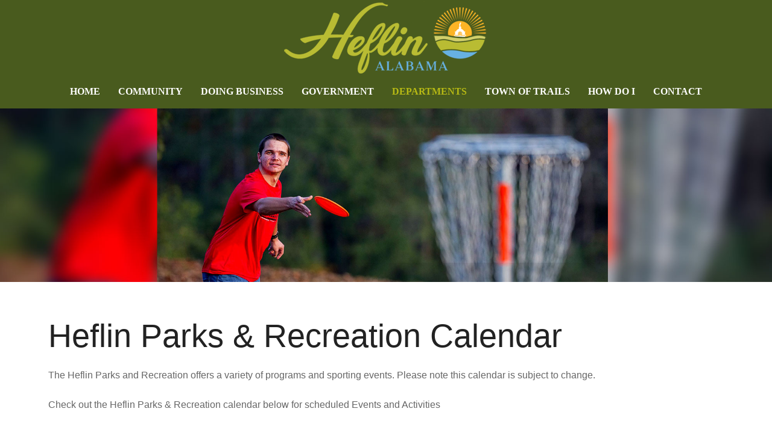

--- FILE ---
content_type: text/html; charset=utf-8
request_url: https://cityofheflin.org/departments/heflin-parks-and-recreation/heflin-parks-recreation-calendar
body_size: 4076
content:
<!DOCTYPE HTML>
<html lang="en-gb" dir="ltr"  data-config='{"twitter":0,"plusone":0,"facebook":0,"style":"heflin"}'>

    <head>
    <meta charset="utf-8">
<meta http-equiv="X-UA-Compatible" content="IE=edge">
<meta name="viewport" content="width=device-width, initial-scale=1">
<base href="https://cityofheflin.org/departments/heflin-parks-and-recreation/heflin-parks-recreation-calendar" />
	<meta name="keywords" content="Website for the City of Heflin, AL.  A central location for everything going on in Heflin. " />
	<meta name="rights" content="All Rights Reserved." />
	<meta name="description" content="Find calendar information including a schedule of events and activities sponsored by the Heflin Parks and Recreation Department." />
	<meta name="generator" content="MYOB" />
	<title>Heflin Recreation Calendar - Events and Activities  - Heflin, AL</title>
	<link href="/templates/yoo_gusto/favicon.ico" rel="shortcut icon" type="image/vnd.microsoft.icon" />
	<link href="/media/plg_system_jcepro/site/css/content.min.css?86aa0286b6232c4a5b58f892ce080277" rel="stylesheet" type="text/css" />
	<script src="/media/jui/js/jquery.min.js?e5ff7f39dd17e7b2a4364a66bc3bf321" type="text/javascript"></script>
	<script src="/media/jui/js/jquery-noconflict.js?e5ff7f39dd17e7b2a4364a66bc3bf321" type="text/javascript"></script>
	<script src="/media/jui/js/jquery-migrate.min.js?e5ff7f39dd17e7b2a4364a66bc3bf321" type="text/javascript"></script>
	<script src="/media/jui/js/bootstrap.min.js?e5ff7f39dd17e7b2a4364a66bc3bf321" type="text/javascript"></script>
	<script src="/media/widgetkit/uikit2-d69ed023.js" type="text/javascript"></script>
	<script src="/media/widgetkit/wk-scripts-4a7f44d0.js" type="text/javascript"></script>
	<script type="text/javascript">
GOOGLE_MAPS_API_KEY = "AIzaSyAe7IWzPeDD-GnnIeRllpBchVJngrCZJ8Q";
	</script>

<link rel="apple-touch-icon-precomposed" href="/templates/yoo_gusto/apple_touch_icon.png">
<link rel="stylesheet" href="/templates/yoo_gusto/styles/heflin/css/bootstrap.css">
<link rel="stylesheet" href="/templates/yoo_gusto/styles/heflin/css/theme.css">
<link rel="stylesheet" href="/templates/yoo_gusto/styles/heflin/css/custom.css">
<script src="/templates/yoo_gusto/warp/vendor/uikit/js/uikit.js"></script>
<script src="/templates/yoo_gusto/warp/vendor/uikit/js/components/autocomplete.js"></script>
<script src="/templates/yoo_gusto/warp/vendor/uikit/js/components/datepicker.js"></script>
<script src="/templates/yoo_gusto/warp/vendor/uikit/js/components/search.js"></script>
<script src="/templates/yoo_gusto/warp/vendor/uikit/js/components/sticky.js"></script>
<script src="/templates/yoo_gusto/warp/vendor/uikit/js/components/timepicker.js"></script>
<script src="/templates/yoo_gusto/warp/vendor/uikit/js/components/tooltip.js"></script>
<script src="/templates/yoo_gusto/warp/js/social.js"></script>
<script src="/templates/yoo_gusto/js/theme.js"></script>
    </head>

    <body class="tm-isblog    tm-navbar-center ">

        
                 <div class="tm-navbar " data-uk-sticky="{media: 767}">
            <div class="uk-container uk-container-center">

                <nav class="tm-navbar-container">

                                        <div class="tm-nav-logo uk-hidden-small">
                        <a class="tm-logo uk-navbar-brand uk-responsive-width uk-responsive-height" href="https://cityofheflin.org">
	<div style="margin-top: 15px;"><img src="/images/logo.png" alt="City of Heflin" /></div></a>
                    </div>
                    
                                        <div class="tm-nav uk-hidden-small">
                        <ul class="uk-navbar-nav uk-hidden-small">
<li><a href="/">Home</a></li><li class="uk-parent" data-uk-dropdown="{'preventflip':'y'}" aria-haspopup="true" aria-expanded="false"><a href="/community">Community</a><div class="uk-dropdown uk-dropdown-navbar uk-dropdown-width-1" style="min-width: 300px; max-width: 300px; width:300px;"><div class="uk-grid uk-dropdown-grid"><div class="uk-width-1-1"><ul class="uk-nav uk-nav-navbar"><li><a href="/community/heflin-city-calendar">Heflin City Calendar</a></li><li><a href="/community/heflin-news-and-announcements">Heflin News and Announcements</a></li><li><a href="/community/history-of-heflin-al">History of Heflin, AL</a></li><li><a href="/community/location-maps-and-directions">Location, Maps, and Directions</a></li><li><a href="https://cleburnecountychamber.com/visiting-here/things-to-do/" onclick="window.open(this.href, 'targetWindow', 'toolbar=no,location=no,status=no,menubar=no,scrollbars=yes,resizable=yes,'); return false;">Attractions</a></li></ul></div></div></div></li><li class="uk-parent" data-uk-dropdown="{'preventflip':'y'}" aria-haspopup="true" aria-expanded="false"><a href="/doing-business">Doing Business</a><div class="uk-dropdown uk-dropdown-navbar uk-dropdown-width-1" style="min-width: 250px; max-width: 250px; width:250px;"><div class="uk-grid uk-dropdown-grid"><div class="uk-width-1-1"><ul class="uk-nav uk-nav-navbar"><li><a href="/doing-business/open-a-business">Open a Business</a></li><li><a href="http://www.cityofheflinidb.org/" target="_blank" rel="noopener noreferrer">Industrial &amp; Economic Development Board</a></li><li><a href="/doing-business/heflin-main-street">Heflin Main Street</a></li><li><a href="http://cleburnecountychamber.com/" target="_blank" rel="noopener noreferrer">Cleburne County Chamber of Commerce</a></li></ul></div></div></div></li><li class="uk-parent" data-uk-dropdown="{'preventflip':'y'}" aria-haspopup="true" aria-expanded="false"><a href="#">Government</a>
<div class="uk-dropdown uk-dropdown-navbar uk-dropdown-width-1"><div class="uk-grid uk-dropdown-grid"><div class="uk-width-1-1"><ul class="uk-nav uk-nav-navbar"><li><a href="/government/government">Mayor and Council</a></li><li><a href="/government/city-boards">City Boards</a></li><li><a href="https://library.municode.com/al/heflin/codes/code_of_ordinances" onclick="window.open(this.href, 'targetWindow', 'toolbar=no,location=no,status=no,menubar=no,scrollbars=yes,resizable=yes,'); return false;">Code of Ordinances</a></li></ul></div></div></div></li><li class="uk-parent uk-active" data-uk-dropdown="{'preventflip':'y'}" aria-haspopup="true" aria-expanded="false"><a href="/departments">Departments</a><div class="uk-dropdown uk-dropdown-navbar uk-dropdown-width-1" style="min-width: 300px; max-width: 300px; width:300px;"><div class="uk-grid uk-dropdown-grid"><div class="uk-width-1-1"><ul class="uk-nav uk-nav-navbar"><li><a href="/departments/departments">Departments</a></li><li><a href="/departments/heflin-city-clerk">Heflin City Clerk</a></li><li><a href="/departments/heflin-police-department">Heflin Police Department</a></li><li><a href="/departments/heflin-fire-department">Heflin Fire Department</a></li><li><a href="/departments/heflin-street-department">Heflin Street Department</a></li><li class="uk-parent uk-active"><a href="/departments/heflin-parks-and-recreation">Heflin Parks and Recreation</a><ul class="uk-nav-sub"><li><a href="/departments/heflin-parks-and-recreation/facilities">Facilities</a></li><li><a href="/departments/heflin-parks-and-recreation/parks-and-recreation-programs">Parks and Recreation Programs</a></li><li class="uk-active"><a href="/departments/heflin-parks-and-recreation/heflin-parks-recreation-calendar">Heflin Parks &amp; Recreation Calendar</a></li><li><a href="/departments/heflin-parks-and-recreation/heflin-parks-recreation-staff">Heflin Parks &amp; Recreation Staff</a></li></ul></li><li><a href="/departments/senior-programs">Senior Programs</a></li><li><a href="http://www.heflinwaterandsewer.com/" target="_blank" rel="noopener noreferrer">Water Works &amp; Sewer</a></li></ul></div></div></div></li><li><a href="/town-of-trails">Town of Trails</a></li><li><a href="/how-do-i">How Do I</a></li><li><a href="/contact">Contact</a></li></ul>                    </div>
                    
                                        <a href="#offcanvas" class="uk-navbar-toggle uk-visible-small" data-uk-offcanvas></a>
                    
                                        <div class="uk-navbar-content uk-navbar-center uk-visible-small">
                        <a class="uk-responsive-width uk-responsive-height" href="https://cityofheflin.org">
	<img src="/images/logo.png" alt="logo" width="100" height="35" /></a>
                    </div>
                    
                </nav>

            </div>
        </div>
        
                <div id="tm-top-a" class="tm-block-top-a uk-block uk-block-muted tm-block-fullwidth" >

            <div class="uk-container uk-container-center">

                <section class="tm-top-a uk-grid" data-uk-grid-match="{target:'> div > .uk-panel'}" data-uk-grid-margin>
                    
<div class="uk-width-1-1"><div class="uk-panel">
	<p><img src="/images/headers/calendar.jpg" alt="calendar" width="100%" /></p></div></div>
                </section>

            </div>

        </div>
        
        
        
        
                <div id="tm-main" class="tm-block-main uk-block uk-block-default" >

            <div class="uk-container uk-container-center">

                <div class="tm-middle uk-grid" data-uk-grid-match data-uk-grid-margin>

                                        <div class="tm-main uk-width-medium-1-1">

                        
                                                <main id="tm-content" class="tm-content">

                            
                            <div id="system-message-container">
</div>
<article class="uk-article " >

    
        
        
                
                                <h1 class="tm-article-title uk-article-title">
                                            Heflin Parks &amp; Recreation Calendar                                    </h1>
                                
                
                                <div class="tm-article-content uk-margin">
                    
<p>The Heflin Parks and Recreation offers a variety of programs and sporting events. Please note this calendar is subject to change.</p>
<p>Check out the Heflin Parks &amp; Recreation calendar below for scheduled Events and Activities</p>
<p><iframe src="https://calendar.google.com/calendar/embed?src=dfh1d5fed5p87ubtlurnal1ing%40group.calendar.google.com&ctz=America%2FChicago" style="border: 0" width="800" height="600" frameborder="0" scrolling="no"></iframe></p>                </div>
                
                
                
                
                
        
    
    
    
</article>

                        </main>
                        
                        
                    </div>
                    
                    
                </div>

            </div>

        </div>
        
        
        
        
        
                <div id="tm-bottom-e" class="tm-block-bottom-e uk-block uk-block-secondary  tm-block-collapse" >

            <div class="uk-container uk-container-center">

                <section class="tm-bottom-e uk-grid" data-uk-grid-match="{target:'> div > .uk-panel'}" data-uk-grid-margin>
                    
<div class="uk-width-1-1"><div class="uk-panel uk-panel-header">
<div  data-uk-scrollspy="{target:'> div > [data-uk-scrollspy-cls]', delay:300}">


    
    <div class="uk-grid uk-text-left uk-flex-middle" data-uk-grid-match data-uk-margin="{cls:'uk-margin-top'}">

                <div class="uk-width-medium-3-5 uk-text-center uk-invisible"  data-uk-scrollspy-cls="uk-animation-slide-left uk-invisible">
            <img src="/images/map.jpg">        </div>
        
                <div class="uk-width-medium-2-5 uk-invisible"  data-uk-scrollspy-cls="uk-animation-slide-right uk-invisible">
            <div class="uk-panel uk-panel-space uk-width-1-1">

                
                
                                <div class="uk-margin"><h1>Contact Us</h1>

<p class="uk-text-large">850 Ross Street, Heflin, Alabama<br>
P.O. Box 128, Heflin, Alabama<br>
p: 256-463-2290<br>
f: 256-463-2683<br>
e: <span id="cloak90929b5820c947fd25dbd82885ef9b25">This email address is being protected from spambots. You need JavaScript enabled to view it.</span><script type='text/javascript'>
				document.getElementById('cloak90929b5820c947fd25dbd82885ef9b25').innerHTML = '';
				var prefix = '&#109;a' + 'i&#108;' + '&#116;o';
				var path = 'hr' + 'ef' + '=';
				var addy90929b5820c947fd25dbd82885ef9b25 = 'c&#105;tyh&#97;ll' + '&#64;';
				addy90929b5820c947fd25dbd82885ef9b25 = addy90929b5820c947fd25dbd82885ef9b25 + 'c&#105;ty&#111;fh&#101;fl&#105;n' + '&#46;' + '&#111;rg';
				var addy_text90929b5820c947fd25dbd82885ef9b25 = 'c&#105;tyh&#97;ll' + '&#64;' + 'c&#105;ty&#111;fh&#101;fl&#105;n' + '&#46;' + '&#111;rg';document.getElementById('cloak90929b5820c947fd25dbd82885ef9b25').innerHTML += '<a ' + path + '\'' + prefix + ':' + addy90929b5820c947fd25dbd82885ef9b25 + '\'>'+addy_text90929b5820c947fd25dbd82885ef9b25+'<\/a>';
		</script></p>
<p>
    <a href="https://www.facebook.com/officialcityofheflin/?sw_fnr_id=823392231&fnr_t=0" class="uk-icon-button uk-icon-facebook"></a>&nbsp;&nbsp;&nbsp;<a href="https://twitter.com/cityofheflin?lang=en" class="uk-icon-button uk-icon-twitter"></a>&nbsp;&nbsp;&nbsp;<a href="https://www.instagram.com/heflinal/?hl=en" class="uk-icon-button uk-icon-instagram"></a>




</p>
</div>
                
                
                
            </div>
        </div>
        
    </div>

    

</div>
</div></div>
                </section>

            </div>

        </div>
        
        <div id="tm-footer" class="tm-block-footer">
            <div class="uk-container uk-container-center">

                        <footer class="tm-footer tm-link-muted">

                                <a id="tm-anchor-bottom" class="tm-totop-scroller" data-uk-smooth-scroll href="#"></a>
                
                <div class="uk-panel"><div class="footer1">Copyright &#169; 2025 Heflin, AL. All Rights Reserved.</div>
<div class="footer2">Website development by <a href="http://www.redsageonline.com" target="_blank">Red Sage Communications</a></div>
</div>
            </footer>
            
            </div>
        </div>

        
        
                <div id="offcanvas" class="uk-offcanvas">
            <div class="uk-offcanvas-bar"><ul class="uk-nav uk-nav-offcanvas">
<li><a href="/">Home</a></li><li class="uk-parent"><a href="/community">Community</a><ul class="uk-nav-sub"><li><a href="/community/heflin-city-calendar">Heflin City Calendar</a></li><li><a href="/community/heflin-news-and-announcements">Heflin News and Announcements</a></li><li><a href="/community/history-of-heflin-al">History of Heflin, AL</a></li><li><a href="/community/location-maps-and-directions">Location, Maps, and Directions</a></li><li><a href="https://cleburnecountychamber.com/visiting-here/things-to-do/" onclick="window.open(this.href, 'targetWindow', 'toolbar=no,location=no,status=no,menubar=no,scrollbars=yes,resizable=yes,'); return false;">Attractions</a></li></ul></li><li class="uk-parent"><a href="/doing-business">Doing Business</a><ul class="uk-nav-sub"><li><a href="/doing-business/open-a-business">Open a Business</a></li><li><a href="http://www.cityofheflinidb.org/" target="_blank" rel="noopener noreferrer">Industrial &amp; Economic Development Board</a></li><li><a href="/doing-business/heflin-main-street">Heflin Main Street</a></li><li><a href="http://cleburnecountychamber.com/" target="_blank" rel="noopener noreferrer">Cleburne County Chamber of Commerce</a></li></ul></li><li class="uk-parent"><a href="#">Government</a>
<ul class="uk-nav-sub"><li><a href="/government/government">Mayor and Council</a></li><li><a href="/government/city-boards">City Boards</a></li><li><a href="https://library.municode.com/al/heflin/codes/code_of_ordinances" onclick="window.open(this.href, 'targetWindow', 'toolbar=no,location=no,status=no,menubar=no,scrollbars=yes,resizable=yes,'); return false;">Code of Ordinances</a></li></ul></li><li class="uk-parent uk-active"><a href="/departments">Departments</a><ul class="uk-nav-sub"><li><a href="/departments/departments">Departments</a></li><li><a href="/departments/heflin-city-clerk">Heflin City Clerk</a></li><li><a href="/departments/heflin-police-department">Heflin Police Department</a></li><li><a href="/departments/heflin-fire-department">Heflin Fire Department</a></li><li><a href="/departments/heflin-street-department">Heflin Street Department</a></li><li class="uk-parent uk-active"><a href="/departments/heflin-parks-and-recreation">Heflin Parks and Recreation</a><ul><li><a href="/departments/heflin-parks-and-recreation/facilities">Facilities</a></li><li><a href="/departments/heflin-parks-and-recreation/parks-and-recreation-programs">Parks and Recreation Programs</a></li><li class="uk-active"><a href="/departments/heflin-parks-and-recreation/heflin-parks-recreation-calendar">Heflin Parks &amp; Recreation Calendar</a></li><li><a href="/departments/heflin-parks-and-recreation/heflin-parks-recreation-staff">Heflin Parks &amp; Recreation Staff</a></li></ul></li><li><a href="/departments/senior-programs">Senior Programs</a></li><li><a href="http://www.heflinwaterandsewer.com/" target="_blank" rel="noopener noreferrer">Water Works &amp; Sewer</a></li></ul></li><li><a href="/town-of-trails">Town of Trails</a></li><li><a href="/how-do-i">How Do I</a></li><li><a href="/contact">Contact</a></li></ul></div>
        </div>
        
        <!-- Global site tag (gtag.js) - Google Analytics -->
<script async src="https://www.googletagmanager.com/gtag/js?id=UA-109999201-1"></script>
<script>
  window.dataLayer = window.dataLayer || [];
  function gtag(){dataLayer.push(arguments);}
  gtag('js', new Date());

  gtag('config', 'UA-109999201-1');
</script>
    </body>
</html>


--- FILE ---
content_type: text/css
request_url: https://cityofheflin.org/templates/yoo_gusto/styles/heflin/css/custom.css
body_size: 1051
content:
/* Navbar Transparency */


.frontpage .tm-top-a {
    margin-top: -180px !important;
}


.frontpage .tm-navbar {
    background-color: rgba(73, 91, 30, 0.7) !important;
    box-shadow: none;
}



.frontpage .tm-navbar-center .tm-nav {
    margin-top: 0px;
}

.tm-navbar {
    background-color: rgba(73, 91, 30, 1.0) !important;
    box-shadow: none;
}

.tm-navbar-center .tm-nav {
    margin-top: 0px;
    margin-bottom: 30px;
}

.uk-navbar-toggle {
    margin-left: -15px;
    padding: 0 0 0 15px;
    position: relative;
    z-index: 8;
    color: #fff;
}

.uk-navbar-nav > li > a {
    display: block;
    box-sizing: border-box;
    text-decoration: none;
    height: 40px;
    padding: 10px 15px;


/* menu drops */

.uk-dropdown-navbar {
     background: #475340;
     background-color: rgba(73, 91, 30, 0.9);
     background: rgba(73, 91, 30, 0.9);
}

.uk-nav-navbar > li > a {
     color: #ffffff;
}

.uk-nav-navbar ul a  {
     color: #c3c3c3;
}

.uk-nav-navbar > li > a:hover, .uk-nav-navbar > li > a:focus, .uk-nav-navbar ul a:hover  {
     color: #7eb561;
}




hr.heflin::after {
    background: white none repeat scroll 0 0;
    content: url("../images/hr-heflin.png");
    display: inline-block;
    font-size: 1.5em;
    padding: 0 1.25em;
    position: relative;
    top: -3.2em;
}

hr.heflin {
    -moz-border-bottom-colors: none;
    -moz-border-left-colors: none;
    -moz-border-right-colors: none;
    -moz-border-top-colors: none;
    border-color: #000 -moz-use-text-color -moz-use-text-color;
    border-image: none;
    border-style: double none none;
    border-width: medium;
    color: #000;
    margin: 50px 0 100px;
    padding: 0;
    text-align: center;
}


/* footer text */

h1, .uk-article-title {
    font-family: Open Sans;
}

#tm-bottom-e p.uk-text-large {
    color: rgba(255, 255, 255, .6);
}



.uk-panel-box-primary {
    background-color: #82b163;
    border: 1px solid #82b163;
    color: #ffffff;
}

.mayor .uk-heading-large {
  font-family: "NewBakersville Std";
  font-size: 50px;
  font-style: italic;
  line-height: 55px;
}

p.uk-text-large {
  color: #000;
}

.mayor .uk-text-large {
  color: #000;
  font-size: 24px;
  font-weight: 300;
  line-height: 30px;
  font-family: "NewBakersville Std";
}

p.mayorname {
  color: #000;
  font-family: Open Sans;
}

.partner-logos .uk-panel-space {
  padding: 70px 0 50px;
  border-top: 5px solid #495b1e;
}




/* BEGIN RESPONSIVE ADJUSTMENTS*/



/* Only Phones and Tablets (Portrait) */
@media only screen and (max-width: 959px) {

p.uk-text-large {
  color: #000;
  font-size: 85%;
}

h1, .uk-h1 {
    font-size: 24px;
}


.mayor .uk-heading-large {
  font-size: 30px;
  line-height: 35px;
}

}

/* Only Tablets (Portrait) */
@media only screen and (min-width: 768px) and (max-width: 959px) {


}

/* Only Phones */
@media only screen and (max-width: 767px) {
 
 
 
}

/* Only Phones (Landscape) */
@media only screen and (min-width: 480px) and (max-width: 767px) {


}

/* Only Phones (Portrait)*/
@media only screen and (max-width: 479px) {


}



/* END RESPONSIVE ADJUSTMENTS*/